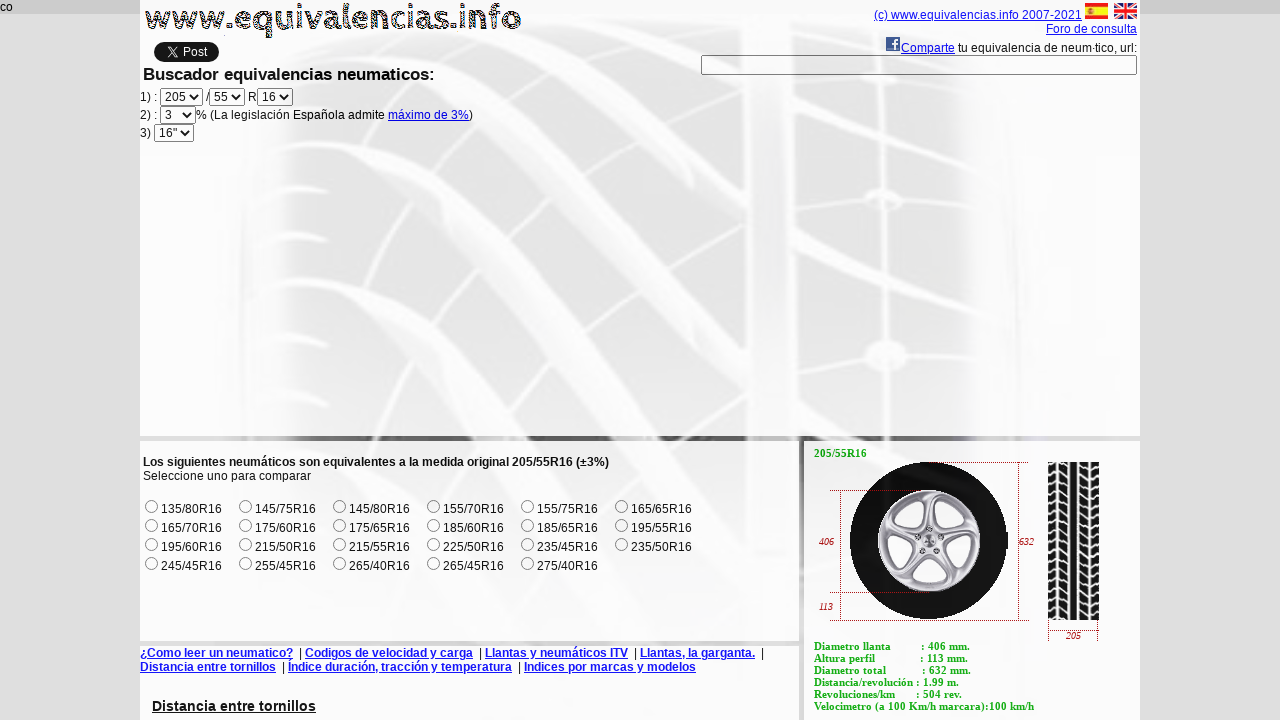

--- FILE ---
content_type: text/html; charset=ISO-8859-1
request_url: https://www.equivalencias.info/neumaticos/index.php?idmodulo=6
body_size: 10004
content:

                 
                                    
                   
<html lang="es" xml:lang="es" xmlns="http://www.w3.org/1999/xhtml">
<head><meta charset="windows-1252">
<script async src="//pagead2.googlesyndication.com/pagead/js/adsbygoogle.js"></script>
<script>
     (adsbygoogle = window.adsbygoogle || []).push({
          google_ad_client: "ca-pub-2342459163783447",
          enable_page_level_ads: true
     });
</script>

<!-- Global site tag (gtag.js) - Google Analytics -->
<script async src="https://www.googletagmanager.com/gtag/js?id=UA-3508261-1"></script>co
<script>
  window.dataLayer = window.dataLayer || [];
  function gtag(){dataLayer.push(arguments);}
  gtag('js', new Date());

  gtag('config', 'UA-3508261-1');
</script>
<meta http-equiv="X-UA-Compatible" content="IE=EmulateIE7, IE=EmulateIE10""/>
<meta http-equiv="pragma" content="no-cache"/>
<meta http-equiv="EXPIRES" content="0"/>

	    <script>
        var str = document.location.protocol + '//' + document.location.host + '/';
        document.write('<base href="'+str+'neumaticos/">');
    </script>
	<link rel="stylesheet" type="text/css" href="css/style.css" media="screen" />
	<script type="text/javascript" src="js/wz_jsgraphics.js"></script>
	<title>Tabla de equivalencias neumaticos y llantas. Calculador de equivalencias. [Distancia entre tornillos]</title>


<meta name="RESOURCE-TYPE" content="DOCUMENT"/>
<meta name="DISTRIBUTION" content="GLOBAL"/>
<meta name="AUTHOR" content="www.equivalencias.info"/>
<meta name="COPYRIGHT" content="www.equivalencias.info"/>
<meta name="KEYWORDS" content="equivalencias neumaticos, neumatico, llanta, itv, equivalencia, equivalencias, tuning, rueda, configura, gomas, medida, neumaticos, milimetros, pulgadas, garganta, tornillos, buje, distancia, diametro, tabla equivalencias neumaticos, equivalencia neumaticos, neumaticos equivalentes, tabla, Banden, nieuwe banden, gebruikte banden, herruberde banden, autobanden, vrachtwagenbanden, wegenbouwbanden, tractorbanden, vliegtuigbanden, Tyres, Tires,new tires, new tyres, cartyres, cartires, earthmover tyres, Pneus, neuf pneus, pneus tourisme, pneus camion, Reifen, llantas, gomas, cubiertas"/>
<meta name="DESCRIPTION" content="Equivalencias de neumaticos y llantas. Tabla de equivalencias entre medidas de neumaticos. Distancia entre tornillos y diametro de buje. Calculadora de neumaticos equivalentes.Todas las medidas equivalentes. "/>
<meta name="ROBOTS" content="INDEX, FOLLOW"/>
<meta name="REVISIT-AFTER" content="1 DAYS"/>
<meta name="RATING" content="GENERAL"/>
<meta name="verify-v1" content="pOCd2FyOCDemJ3om/0m1d9fY4fviN/7tWvHQljDm31A=" /> 
<script type="text/javascript">
function StringBuffer() { 
   this.buffer = []; 
 } 

 StringBuffer.prototype.append = function append(string) { 
   this.buffer.push(string); 
   return this; 
 }; 

 StringBuffer.prototype.toString = function toString() { 
   return this.buffer.join(""); 
 }; 


document.oncontextmenu = function(){return false} 

var img_llanta_url="img/llanta2.png";
var img_rodada_url="img/rodada.gif";
var state='hidden';
var ultimoDiv="";
function showhide(layer_ref,b) {
			var x;
	  	if ((ultimoDiv!="") && (b)){
	  		showhide(ultimoDiv,false);
	  	}
		 	ultimoDiv=layer_ref;
			if (state == 'visible') {state = 'hidden';x=-1000;}else {state = 'visible';x=0;}
			if (document.all) {//IE
				eval( "document.all." + layer_ref + ".style.visibility = state");
				eval( "document.all." + layer_ref + ".style.left = x");
	
			}
			if (document.layers) {//NS
				document.layers[layer_ref].visibility = state;
						document.layers[layer_ref].left = x;}		  
  		if(document.getElementById){document.getElementById(layer_ref).style.visibility=state;  
  				document.getElementById(layer_ref).style.left=x;
                }
		
}


	function getPerfil(an,pe,di){
		return (an*pe/100);
	}
	function getDiametro(an,pe,di){
		return ((di*25.4)+(getPerfil(an,pe,di))*2);	
	}
	function drawNeumatico(x,y,ancho,perfil,diametro,color_txt){	
		var _diametro=(diametro*25.4);
		var x,y,ancho,perfil,diametro;		
		var _x,_y,_perfil,tmp,percent;
		_perfil=(ancho*perfil/100);
		diametro_neumatico=(_diametro+_perfil*2);	

  jg_doc.setStroke(1);
	  jg_doc.setColor("#000000");//neumatico
	  _diametro_neumatico=diametro_neumatico/4;//escala
	  _x=x-(_diametro_neumatico/2);
	  _y=y-(_diametro_neumatico/2);
	  jg_doc.fillEllipse(_x, _y,_diametro_neumatico,_diametro_neumatico);

	  jg_doc.drawImage(img_rodada_url, _x+_diametro_neumatico+40, _y,ancho/4, _diametro_neumatico,_diametro_neumatico,'name="img_rodada"'); 

	  
	  //cotas
	  var xo=20;
    jg_doc.setStroke(Stroke.DOTTED);
    jg_doc.setFont("verdana","10px",Font.ITALIC); 
	  jg_doc.setColor("#aa0000");
	  //anchura
	  jg_doc.drawLine(_x+_diametro_neumatico+40,_y+(_diametro_neumatico)+xo-10,
	  								_x+_diametro_neumatico+38+(ancho/4),_y+(_diametro_neumatico)+xo-10);//ancho
	  jg_doc.drawLine(_x+_diametro_neumatico+40,_y+(_diametro_neumatico),_x+_diametro_neumatico+40,_y+(_diametro_neumatico)+xo);
	  jg_doc.drawLine(_x+_diametro_neumatico+38+(ancho/4),_y+(_diametro_neumatico),_x+_diametro_neumatico+38+(ancho/4),_y+(_diametro_neumatico)+xo);
	  var medio=(ancho/8);
	  jg_doc.drawStringRect(Math.round(ancho),_x+_diametro_neumatico+40+medio-8,_y+(_diametro_neumatico)+10,"right");  
	  
	  	//horizontales
	  	jg_doc.drawLine(_x+(_diametro_neumatico/2),y-(_diametro_neumatico/2),_x+(_diametro_neumatico/*/2*/)+xo,y-(_diametro_neumatico/2));//arriba
	  	//jg_doc.drawLine(_x-xo,y,(_x)+(_diametro_neumatico/2),y);//eje
	  	jg_doc.drawLine(_x-xo,y-(_diametro/8),(_x)+(_diametro_neumatico/2),y-(_diametro/8));//perfil arriba
	  	jg_doc.drawLine(_x-xo,y-(_diametro/8)+(_diametro/4),(_x)+(_diametro_neumatico/2),y-(_diametro/8)+(_diametro/4));//perfil abajo
	  	jg_doc.drawLine(_x-xo,_y+_diametro_neumatico,(_x)+(_diametro_neumatico)+xo,_y+_diametro_neumatico);//abajo
	  	 
	  	//cota total
	  	jg_doc.drawLine(_x+(_diametro_neumatico)+10,y-(_diametro_neumatico/2),_x+(_diametro_neumatico)+10,_y+_diametro_neumatico);
	  	  medio=((_y+_diametro_neumatico)-(y-(_diametro_neumatico/2)))/2;
	  	jg_doc.drawStringRect(Math.round(diametro_neumatico),_x+(_diametro_neumatico)+11,y-(_diametro_neumatico/2)+medio-5,"right");  	  	
	  	//cota llanta
	  	jg_doc.drawLine(_x-xo+10,y-(_diametro/8)+(_diametro/4),_x-xo+10,y-(_diametro/8));//perfil abajo
	  		 medio=((y-(_diametro/8)+(_diametro/4))-(y-(_diametro/8)))/2;	  	  	
	  	jg_doc.drawStringRect(Math.round(diametro*25.4),_x-xo-11,y-(_diametro/8)+medio-5,"right"); 
	  	//cota perfil
	  	jg_doc.drawLine(_x-xo+10,y-(_diametro/8)+(_diametro/4),_x-xo+10,_y+_diametro_neumatico);
	  		medio=((_y+_diametro_neumatico)-(y-(_diametro/8)+(_diametro/4)))/2;	  	
	  	jg_doc.drawStringRect(Math.round(_perfil),_x-xo-11,y-(_diametro/8)+(_diametro/4)+medio-5,"right"); 
	  ////////
	  
	  
	  jg_doc.setColor("#ffffff");
	  _diametro=_diametro/4;//escala
	  _x=x-(_diametro/2);
	  _y=y-(_diametro/2);
	  	  
	  jg_doc.fillEllipse(_x, _y, _diametro,_diametro);
	  
	  jg_doc.drawImage(img_llanta_url, _x, _y, _diametro,_diametro,'name="img_llanta"'); 
		
	  
	  jg_doc.setColor(color_txt);
	  jg_doc.setFont("Verdana","11px",Font.BOLD); 
	  _x=x-(_diametro_neumatico/2);_x=10;
	  _y=y+(_diametro_neumatico/2)+20;
	  var tmp=0,signo="";	 	  
    jg_doc.drawStringRect(+ancho+"/"+perfil+"R"+diametro,_x,y-(_diametro_neumatico/2)-15,"right");
	  tmp=frm.diametro.value/diametro;
	  if (tmp>1) {tmp=(tmp-1);signo="-";} else {tmp=(1-tmp);signo="+";}
	  	tmp=Math.round(tmp*10000)/100;
		if (tmp!=0) {percent=" ("+signo+tmp+" %)";} else percent=""
    jg_doc.drawStringRect("Diametro llanta&nbsp;&nbsp;&nbsp;&nbsp;&nbsp;&nbsp;&nbsp;&nbsp;&nbsp;&nbsp;: "+Math.round(diametro*25.4)+" mm."+percent,_x,_y,"right");
	 tmp=((frm.ancho.value*frm.perfil.value)/100)/_perfil;
	  if (tmp>1) {tmp=(tmp-1);signo="-";} else {tmp=(1-tmp);signo="+";}
	  	tmp=Math.round(tmp*10000)/100;
		if (tmp!=0) {percent=" ("+signo+tmp+" %)";} else percent=""
    jg_doc.drawStringRect("Altura perfil&nbsp;&nbsp;&nbsp;&nbsp;&nbsp;&nbsp;&nbsp;&nbsp;&nbsp;&nbsp;&nbsp;&nbsp;&nbsp;&nbsp;&nbsp;: "+Math.round(_perfil)+" mm. "+percent,_x,_y+12,"right"); 
    tmp=getDiametro(frm.ancho.value,frm.perfil.value,frm.diametro.value)/diametro_neumatico;
	  if (tmp>1) {tmp=(tmp-1);signo="-";} else {tmp=(1-tmp);signo="+";}	 
	  	tmp=Math.round(tmp*10000)/100;
		if (tmp!=0) {percent=" ("+signo+tmp+" %)";} else percent=""
    jg_doc.drawStringRect("Diametro total&nbsp;&nbsp;&nbsp;&nbsp;&nbsp;&nbsp;&nbsp;&nbsp;&nbsp;&nbsp;&nbsp;&nbsp;: "+Math.round(diametro_neumatico)+" mm."+percent,_x,_y+24,"right");
    jg_doc.drawStringRect("Distancia/revoluci&oacute;n&nbsp;: "+Math.round(diametro_neumatico*3.141592/10)/100+" m.",_x,_y+36,"right");
    jg_doc.drawStringRect("Revoluciones/km&nbsp;&nbsp;&nbsp;&nbsp;&nbsp;&nbsp;&nbsp;: "+Math.round(1000/(diametro_neumatico*3.141592/1000))+" rev.",_x,_y+48,"right"); 
    if (signo=="+"){
    	tmp=tmp*-1;    	
    }    	
    	jg_doc.drawStringRect("Velocimetro (a 100 Km/h marcara):"+Math.round(100+tmp)+" km/h",_x,_y+60,"right"); 
    
    
	  jg_doc.paint();
	}
	
	function drawLlanta(x,y,diametro){
		var diametro=(diametro*25.4);
		var x,y;
	  jg_doc.setColor("#cccccc");
	  diametro=diametro/4;
	  jg_doc.fillEllipse(x, y, diametro, diametro);
	  jg_doc.paint();
	}

	var t_equivalencia=new Array();
	var llantasEquiv=new Array();
	function equivalencia(an,pe,ra){
		var di=getDiametro(an,pe,ra);
	  var ancho,perfil,diametro,mm;
		var max,min;	
		tmp=new StringBuffer();			
		var cnt=0;
		t_equivalencia=new Array();
		old_check=-1;				
		var err=(frm.error.value/100)+1;		
		tmp.append("<br/><b>&nbsp;Los siguientes neum&aacute;ticos son equivalentes a la medida original "+an+"/"+pe+"R"+ra+" (&plusmn;"+frm.error.value+"%)</b><br/>");	
		tmp.append("&nbsp;Seleccione uno para comparar");
		tmp.append("<br/><br/>");
		max=di*err;
		min=di/err;
		    for (ancho=135;ancho<285;ancho+=10){		
		    	for (perfil=30;perfil<85;perfil+=5){
		    			for (diametro=13;diametro<25;diametro++){
		    				mm=((ancho*perfil/100)*2)+(diametro*25.4);
		    				if ((mm<=max) && (mm>=min)) {
		    					if (!((an==ancho) && (pe==perfil) && (ra==diametro))){
		    							t_equivalencia[cnt]=diametro+"."+ancho+"/"+perfil+"R"+diametro;		    									    						  
		    						  cnt++;
		    						}
		    				}
		    			}
		    	}
		    }
		    t_equivalencia.sort();
		    var r;
		    var r_actual="";		    
		    llantasEquiv=new Array();
		    
		    tmp.append("<div id='div_r"+r+"' style='position:absolute; visibility: visible;'>");		    
				var cntRetornoCarro=0;
		    for (var cnt=0;cnt<t_equivalencia.length;cnt++){
		    	r=t_equivalencia[cnt].substring(0,2);
					if (r!=r_actual) {								
								llantasEquiv[llantasEquiv.length]=r;
								tmp.append("</div><div id='div_r"+r+"' style='position:absolute;visibility:hidden;'>");
								r_actual=r;
								cntRetornoCarro=0;						
					}
					t_equivalencia[cnt]=t_equivalencia[cnt].substring(3);
		    	tmp.append("<input type='radio' name='equi");
		    	tmp.append(cnt);
		    	tmp.append("' id='equi");
		    	tmp.append(cnt);
		    	tmp.append("' onClick='click_equi()'>");
		    	tmp.append(t_equivalencia[cnt]);
		    	tmp.append("&nbsp;&nbsp;&nbsp;&nbsp;");
		    	cntRetornoCarro++;
					if (cntRetornoCarro%6==0) tmp.append("<br/>");
		    }
		    tmp.append("</div>");		    
		    return tmp.toString();
	}
	function drawActual(){
		drawNeumatico(125,100,frm.ancho.value,frm.perfil.value,frm.diametro.value,"#00aa00");		
	}
	function cambio(){
		jg_doc.clear();		
		drawActual();	
		document.getElementById("div_equivalencias").innerHTML=equivalencia(frm.ancho.value,frm.perfil.value,frm.diametro.value);
		showhide('div_r'+frm.diametro.value,true);		
		document.frm.url.value="https://www.equivalencias.info/?A="+frm.ancho.value+"/"+frm.perfil.value+"R"+frm.diametro.value;
		removeLlantas();		
		addLlantas(llantasEquiv);
	}
	var old_check=-1;
	function click_equi(){		
		var on=false;
		var y=110;
	  jg_doc.clear();	
	  drawActual();	  
	
		  if (old_check!=-1){
		  		var obj=document.getElementById("equi"+old_check);
					obj.checked=false;
			old_check=-1;
		  }
		  var neumaticoDibujado="";
		for (var cnt=0;cnt<t_equivalencia.length;cnt++){
			var obj=document.getElementById("equi"+cnt);
			var on=obj.checked;
			if (on) {
				old_check=cnt;
				y+=270;
				drawNeumatico(125,y,t_equivalencia[cnt].substring(0,3),t_equivalencia[cnt].substring(4,6),t_equivalencia[cnt].substring(7),"#0000aa");
				neumaticoDibujado="?A="+frm.ancho.value+"/"+frm.perfil.value+"R"+frm.diametro.value+"&B="+t_equivalencia[cnt];
				document.frm.url.value="https://equivalencias.info/"+neumaticoDibujado;
			}
		}
	try{

            gtag('event', 'calculate_equivalencia', {
                'event_category': 'Neumatico',
                'event_label': neumaticoDibujado
            });


		}catch (e){
		
		}
	
	}

	function comparteFacebook(){
		var url=(document.frm.url.value=="")?"www.equivalencias.info":document.frm.url.value;
		var facebookUrl="http://www.facebook.com/sharer.php?u="+url+"&t=";
		window.location.href=facebookUrl;
	}
	function cambiaLlanta(){
		var elSel = document.getElementById('select_llantas');		
		showhide('div_r'+elSel.options[elSel.selectedIndex].value,true);
		try{
            gtag('event', 'cambiaLlanta', {
                'event_category': 'Neumatico',
                'event_label': frm.diametro.value +"->" +elSel.options[elSel.selectedIndex].value
            });
		}catch (e){
		
		}
	}
	function addLlantas(llantas){
			var i=0;
			for (i=0;i<llantas.length;i++){			
				var elOptNew = document.createElement('option');
					elOptNew.text = llantas[i]+"\"";
					elOptNew.value =llantas[i];
				  var elSel = document.getElementById('select_llantas');

				  try {
					elSel.add(elOptNew, null); // standards compliant; doesn't work in IE
				  }
				  catch(ex) {
					elSel.add(elOptNew); // IE only
				  }
				  if (frm.diametro.value==llantas[i]) elSel.selectedIndex=i;
			}						
	}
	function removeLlantas(){
		var elSel = document.getElementById('select_llantas');		
		while (elSel.length > 0){
			elSel.remove(elSel.length - 1);
		}
	}


</script> 

</head>
<body bgcolor="#cccccc">
<div id="fb-root"></div>
<script>(function(d, s, id) {
  var js, fjs = d.getElementsByTagName(s)[0];
  if (d.getElementById(id)) return;
  js = d.createElement(s); js.id = id;
  js.src = "//connect.facebook.net/en_US/all.js#xfbml=1";
  fjs.parentNode.insertBefore(js, fjs);
}(document, 'script', 'facebook-jssdk'));</script>
	<div><img id="background" src="img/neumatico.jpg" alt="equivalencias neumaticos fondo" title="" /></div>
<div id="scroller" style="height:100%;">
<div id="contenido" style="width:1000px;margin-left: auto ; margin-right: auto ;">
	<div id="arriba" style="background-color: #ffffff;filter:alpha(opacity=90); -moz-opacity: 0.9; opacity: 0.9; ">
	<form name="frm" id="frm" >
	<table width="100%"  border="0">
	  <tr>
		<td align="left" valign="top" width="800px">
		<a href="https://www.equivalencias.info/"><img src="./img/logo.gif" alt="Logo Equivalencias de neumaticos."/></a>
		<br/>
	<table><tr><td></td><td>
	<div class="fb-like" data-href="http://www.equivalencias.info" data-send="true" data-layout="button_count" data-width="450" data-show-faces="true"></div>
	</td>
	<td>
	<a href="https://twitter.com/share" class="twitter-share-button" data-lang="es">Twittear</a>
                                <script>!function(d,s,id){var js,fjs=d.getElementsByTagName(s)[0];if(!d.getElementById(id)){js=d.createElement(s);js.id=id;js.src="//platform.twitter.com/widgets.js";fjs.parentNode.insertBefore(js,fjs);}}(document,"script","twitter-wjs");</script>
	</td>
	</tr></table>
		<h1>Buscador equivalencias neumaticos:</h1>
		</td>
		<td align="right" valign="top" rowspan="2">    	    	
			<a href="https://www.equivalencias.info">(c) www.equivalencias.info 2007-2021</a>
			<a href="./index.php"><img src="./img/sp.jpg" alt="EspaÒol"></a>&nbsp;
			<a href="./uk/index.php"><img src="./img/uk.jpg" alt="English"></a>
			<br/>
			
			<a href="http://equivalencias.info/phpBB3/">Foro de consulta<br/></a>
				<a href="javascript:comparteFacebook()"><img id="facebook" src="img/facebook.gif" alt="Compartir tu equivalencias en FaceBook" title="Compartir tu equivalencia en FaceBook" />Comparte</a>    		
		   tu equivalencia de neum·tico, url:
		  <input type="text" name="url" size="60" onFocus="this.select()"> 		  
		</td>      	
	  </tr>
	</table>
				 1) <? echo $PASO_1; ?>:
				<select name="ancho" onChange="cambio();">
									 <option value='135' >135</option>	
									 <option value='145' >145</option>	
									 <option value='155' >155</option>	
									 <option value='165' >165</option>	
									 <option value='175' >175</option>	
									 <option value='185' >185</option>	
									 <option value='195' >195</option>	
									 <option value='205' selected>205</option>	
									 <option value='215' >215</option>	
									 <option value='225' >225</option>	
									 <option value='235' >235</option>	
									 <option value='245' >245</option>	
									 <option value='255' >255</option>	
									 <option value='265' >265</option>	
									 <option value='275' >275</option>	
									 <option value='285' >285</option>	
								</select>
			  /<select name="perfil" onChange="cambio();">
									<option value='30' >30</option>	
									<option value='35' >35</option>	
									<option value='40' >40</option>	
									<option value='45' >45</option>	
									<option value='50' >50</option>	
									<option value='55' selected>55</option>	
									<option value='60' >60</option>	
									<option value='65' >65</option>	
									<option value='70' >70</option>	
									<option value='75' >75</option>	
									<option value='80' >80</option>	
									<option value='85' >85</option>	
									<option value='90' >90</option>	
							  </select>
			  R<select name="diametro" onChange="cambio();">
			  					<option value='12' >12</option>	
									<option value='13' >13</option>	
									<option value='14' >14</option>	
									<option value='15' >15</option>	
									<option value='16' selected>16</option>	
									<option value='17' >17</option>	
									<option value='18' >18</option>	
									<option value='19' >19</option>	
									<option value='20' >20</option>	
									<option value='21' >21</option>	
									<option value='22' >22</option>	
									<option value='23' >23</option>	
									<option value='24' >24</option>	
							  </select><br/>          
			 2) <? echo $PASO_2; ?>: <select name="error" onChange="cambio();">
			  					<option value='1'  >1</option>	
									<option value='2'  >2</option>	
									<option value='3' selected >3</option>	
									<option value='4'  >4</option>	
									<option value='5'  >5</option>	
									<option value='6'  >6</option>	
									<option value='7'  >7</option>	
									<option value='8'  >8</option>	
									<option value='9'  >9</option>	
									<option value='10'  >10</option>	
									<option value='11'  >11</option>	
									<option value='12'  >12</option>	
									<option value='13'  >13</option>	
									<option value='14'  >14</option>	
							 </select>%&nbsp;(La legislaci&oacute;n Espa&ntilde;ola admite <a href="?idmodulo=4">m&aacute;ximo de 3%</a>)<br/>
			 3) <? echo $PASO_3; ?>
			 <select name="select_llantas" id="select_llantas" onChange="cambiaLlanta();"></select>
			 <? echo $PASO_3_1; ?>
			 <br/><br/>
	</form>
	</div>
	 <div align="center" style="width:100%;background-color: #ffffff;filter:alpha(opacity=90); -moz-opacity: 0.9; opacity: 0.9;">
			<div id="div_google_ad" name="div_google_ad" style="margin:0 auto;width:728px;">
							<script async src="https://pagead2.googlesyndication.com/pagead/js/adsbygoogle.js?client=ca-pub-2342459163783447"
     crossorigin="anonymous"></script>
<!-- [EQ]principal -->
<ins class="adsbygoogle"
     style="display:block"
     data-ad-client="ca-pub-2342459163783447"
     data-ad-slot="9311252548"
     data-ad-format="auto"></ins>
<script>
     (adsbygoogle = window.adsbygoogle || []).push({});
</script>

		</div>	
	</div>
 <div id="div_espacioHorizontal2" style="position:relative;float:left; width:659px; height:5px; background-color: #ffffff; overflow: auto;filter:alpha(opacity=0); -moz-opacity: 0.0; opacity: 0.0; "></div>
	


		<div id="div_espacioHorizontal3" style="position:relative;float:right; width:336px; height:5px; background-color: #ffffff; overflow: auto;filter:alpha(opacity=0); -moz-opacity: 0.0; opacity: 0.0; "></div>
		<div id="div_equivalencias" style="position:relative;float:left; width:659px; height:200px; background-color: #ffffff; overflow: auto;filter:alpha(opacity=90); -moz-opacity: 0.9; opacity: 0.9; "></div>	
		<div id="myCanvas" style="position:relative; float:right; width:336px; height:555px; background-color: #FFFFFF;   overflow: auto;filter:alpha(opacity=90); -moz-opacity: 0.9; opacity: 0.9; "></div>
							
		<div id="div_espacioHorizontal2" style="position:relative;float:left; width:659px; height:5px; background-color: #ffffff; overflow: auto;filter:alpha(opacity=0); -moz-opacity: 0.0; opacity: 0.0; "></div>
 
		<div id="div_resto" style="float:left; width:659px; background-color: #ffffff; ;height: auto; overflow: auto;filter:alpha(opacity=90); -moz-opacity: 0.9; opacity: 0.9; ">	
	 
				<div id="div_menu_resto">
				        	
					<a href="index.php?idmodulo=1"><b>¿Como leer un neumatico?</b></a>
				&nbsp;|        	
					<a href="index.php?idmodulo=2"><b>Codigos de velocidad y carga</b></a>
				&nbsp;|        	
					<a href="index.php?idmodulo=4"><b>Llantas y neumáticos  ITV</b></a>
				&nbsp;|        	
					<a href="index.php?idmodulo=5"><b>Llantas, la garganta.</b></a>
				&nbsp;|        	
					<a href="index.php?idmodulo=6"><b>Distancia entre tornillos</b></a>
				&nbsp;|        	
					<a href="index.php?idmodulo=7"><b>Índice duración, tracción y temperatura</b></a>
				&nbsp;|        	
					<a href="index.php?idmodulo=11"><b>Indices por marcas y modelos</b></a>
								</div>
			<br/>
			<div id="contenido_resto" style="padding-right: 12px; padding-left:12px;">
				<h2><u>Distancia entre tornillos</u></h2><br/>
				
				<div style="display:block;float:left;margin: 5px;">
							<script type="text/javascript"><!--
				google_ad_client = "ca-pub-2342459163783447";
				/* [EQ]Izq abajo integradoNuevo */
				google_ad_slot = "1186119835";
				google_ad_width = 336;
				google_ad_height = 280;
				//-->
				</script>
				<script type="text/javascript"
				src="//pagead2.googlesyndication.com/pagead/show_ads.js">
				</script>
				</div>
				 <div>Listado de la distancia entre tornillos y diametros de los bujes ordenado por marcas.<br /><br /></div><div>¿Como leer la tabla? ejemplo:</div><div></div><div>145, 146, 155 (&gt;94) <b>4 x 98 (58)</b></div><div>Modelos 145, 146 y 155 con fecha fabricacion posterior a 1994, con 4 tornillos por llanta cuya distancia entre tornillos es de 98 milimetro y el diámetro del buje es de 58 milimetros.<br /><br /><strong><u>ALFA ROMEO</u></strong><br /><br />33, 75 <b>4 x 98 (58)</b><br />75 (2.5, 3.0 V6, 1.8 turbo, Twin Spark) <b>5 x 98 (58)</b><br />145, 146, 155 (&gt;94) <b>4 x 98 (58)</b><br />147 <b>5 x 98 (58)</b><br />155 (5.95&gt;) <b>4 x 98 (58)</b><br />156 <b>5 x 98 (58)</b><br />164 <b>4 x 98 (58)</b><br />164 (2.0 turbo, TD, 3.0) <b>5 x 98 (58)</b><br />166 <b>5 x 108 (58)</b><br />GTV, Spider <b>5 x 98 (58)</b><br />GT <b>5 x 98 (58)</b><br />Brera <b>5 x 110 (58)</b><br />159 <b>5 x 110 (58)</b><br /><br /><b><u>AUDI</u></b><br /><br />80, 90,100,200 coupè <b>4 x 108 (57.1)</b><br />100 (90&gt;) <b>5 x 112 (57.1)</b><br />A2 <b>5 x 100 (57.1)</b><br />A3 <b>5 x 100 (57.1)</b><br />A3 II <b>5X112 (57.1)</b><br />A4, A6, A8, V8, S2, S4, S6, S8 5 x 100 ; DEL 2002-03 EN ADELANTE <b>5X112 (57.1)</b><br />TT, TT Roadster <b>5 x 100 (57.1)</b><br /><br /><br /><b><u>BMW</u></b><br /><br />3 series (E30) <b>4 x 100 * (57.1)</b><br />3 series (E30) M models <b>5 x 120 (72.56)</b><br />3 series (E36, E46), Z3<b> 5 x 120 (72.56)</b><br />5&nbsp;y 7 series (E31, E32, E34, E38, E39) <b>5 x 120 * (74.1)</b><br />6 series <b>5x120 (74.1)</b><br />8 series <b>5x120 (74.1)</b><br /><br /><br /><b><u>CHRYSLER</u></b><br /><br />PT Cruiser <b>5x100 (57.1)</b><br />Stratus Cabrio, le baron <b>5x100 (57.1)</b><br />Neon 95 y 96 <b>4 x 100</b><br />Neon <b>5 x 100</b><br />Voyager <b>5 x 114.3</b><br />Jeep Cherokee, Grand Cherokee <b>5 x 114.3</b><br /><br /><b><u>CITROEN</u></b><br /><br />AX, Saxo, Visa <b>3 x 98 L (55.1)</b><br />AX,Saxo,visa,Bx Xantia, Xsara,picasso, ZX, Berlingo,C1, C2, C4 C3, C5 <b>4x108 L (65.1)</b><br />XM <b>5 x 108 (58.1)</b><br />Evasion, C8, Jumpy <b>5 x 98 (58.1)</b><br />Jumper <b>5x118 (58.1)</b><br /><br /><br /><b><u>DAEWOO</u></b><br /><br />Espero, Nubira, Lanus, Nexia, Kalos <b>4 x 100 (56.6)</b><br />Matiz, Tacuma <b>4 x 114.3 (69.1)</b><br />Leganza <b>5 x 114.3 (56.6)</b><br /><br /><br /><b><u>DAIHATSU</u></b><br /><br />Applause, Charade, Gran Move <b>4 x 100 (56.1)</b><br />Sirion <b>4 x 100 (54.1)</b><br />Terios <b>5 x 114.3 (66.6)</b><br />Feroza, Rocky, Wildcat <b>5 x 139.7</b><br />Rocky Turbo &gt;90 <b>5 x 139.7</b><br /><br /><b><br /><u>FIAT</u></b><br /><br />Barchetta, Brava, Bravo, Cinquecento,Seicento, Marea, Panda, Punto, Tempra, Tipo, Uno, Doblo, Multipla, Weekend, Stilo, Coupe <b>4 x 98 (58.1)</b><br />Ulysse,scudo <b>5 x 98 (58.1)</b><br /><br /><u><br /><b>FORD</b></u><br /><br />Fiesta, Ka, Puma, Escort, Orion, Focus, Sierra, Mondeo&lt;2000, Granada, Cougar, Fusion, Scorpio <b>4 x 108 (63.4)</b><br />Mondeo &gt;2000, Windstar,focusII,s-max,c-max <b>5x108 (63.4)</b><br />Probe <b>5 x 114.3</b><br />Galaxy <b>5 x 112</b><br /><br /><br /><b><u>HONDA</u></b><br /><br />Jazz, Logo, Civic, CRX, Concerto, Prelude &gt;91, Accord >91 <b>4 x 100 (56.1)</b><br />Accord &lt;2002, Prelude 92&gt;, Legend >90, Civic V-Tec 97> <b>4 x 114.3 (64.1)</b><br />Shuttle, Odysee, Accord&gt;2002 <b>5 x 114.3 (64.1)</b><br />CRV, Stream, Integra Type R, Legend 94&gt;, Prelude 98> <b>5 x 114.3 (64.1)<br /></b><br /><br /><b><u>HYUNDAI</u></b><br /><br />Atos, Coupe, Excel, Elantra, Lantra, Pony, Sonata <b>4 x 114.3</b><br />Atos &gt;2001 , Accent >2000 , Getz <b>4x100 </b><br />Coupe &gt;2001, H100/H200, Santa Fe, Trajet , XG <b>5x114.3</b><br /><b><br /><u><br />JAGUAR</u></b><br /><br />XJS, XJ6, XJ12, XK8 <b>5 x 120.65 (74.1)</b><br />S-Type, X-Type <b>5x108 (63.6)</b><br /><br /><br /><b><u>LADA</u></b><br /><br />Riva, Samara, <b>4 x 98</b><br />Niva <b>5x139.7</b><br /><br /><b><u><br />LANCIA</u></b><br /><br />Dedra, Delta, Thema, Y10, Y, Lybra <b>4 x 98</b><br />Delta HF Integrale 92&gt;, Phedra, Zetta <b>5 x 98</b><br />Kappa <b>5 x 108</b><br />thesis <b>5 x 98</b><br /><br /><br /><b><u>LEXUS</u></b><br /><br />GS/SC300, LS/SC400, LS430 <b>5 x 114,3 (60.1)</b><br /><br /><b><br /><u>MAZDA</u></b><br /><br />121 &gt;95, 323, Demio, MX3, MX5 <b>4 x 100</b><br />121 96&gt; <b>4 x 108</b><br />626 &gt;91, RX7 <b>5 X 114,3</b><br />323 2l V6 94&gt;, 626 92>, 929, Xedos 6, Xedos 9 , Premacy, Tribute <b>5 X 114,3 (67.1)</b><br />m3,m6,rx8 <b>5 x 114,3 (67.1)</b><br /><br /><br /><br /><b><u>MERCEDES</u></b><br /><br />Todos los modelos cualquier epoca/año <b>5x112 (66.6)<br /></b><br /><b><br /><u>Mini</u></b><br /><br />&gt;2001 <b>4x100 (56.1)</b><br /><br /><br /><b><u>MITSUBISHI</u></b><br /><br />Carisma, Colt 92&gt;, Lancer 92> <b>4 x 100 (67.1)</b><br />Carisma 1.8 16v, Colt &gt;91, Lancer >91, Galant, Space Wagon, Space Runner <b>4 x 114.3 (67.1)</b><br />L200, L300, Sigma <b>5 x 114.3 (67.1)</b><br />Pajero, Montero <b>6 x 139.7</b><br />Evo IV,evo V, evo IV, evo VII, evo VIII, evo IX <b>5 x 114.3 (67.1)</b><br />eclipse 2.0,eclipse 2.0 16v,eclipse gts, eclipse 4x4 <b>5 x 114.3 (67.1)</b><br /><br /><b><br /><u>NISSAN</u></b><br /><br />100NX, Almera, Micra,Note Sunny <b>4 x 100 (56.5)</b><br />200SX &gt;94, Bluebird, Prairie, Primera <b>4 x 114.3 (66.1)</b><br />200SX 94&gt;, 300ZX, Maxima, Serena, Primera > 2001 <b>5 x 114.3 (66.1)</b><br />Terrano, Patrol, Navara <b>6 x 139.7</b><br />350Z <b>5 x 114.3 (62)</b><br /><br /><b><br /><u>OPEL</u></b><br /><br />Kadett, Calibra,Tigra Corsa, CorsaG, CorsaF, AstralG, AstraF Vectra,combo &lt;1996, Vectra F<2002, <b>4x100 (56.5)</b><br />Calibra V6, calibra turbo, Vectra4x4, vectra v6, vectraF v6 <b>5x110 (56.1)</b><br />Zafira, Meriva, Manta <b>4x100 (56.5)</b><br />Vectra III&gt;2002, AstraIII>2005,Astra bertone Omega>96 <b>5x100</b><br /><br /><b><u>PEUGEOT</u><br /></b><br />106 <b>3 x 98 (55)</b><br />106 <b>4 x 108 (65)</b><br />205, 206, 306, 307, 309, 405, 406<b> 4 x 108 (65)</b><br />605 <b>5 x 108 (58)</b><br />806, 807 <b>5 x 98 (58)</b><br /><br /><br /><b><u>PONTIAC</u><br /></b><br />Fiero / Grand Am / Sunbird<b> 5 x 100</b><br />Tran Sport <b>5 x 115</b><br /><br /><b><u><br />PORSCHE</u></b><br /><br />924 <b>4 x 108 (71.6)</b><br />924 Turbo (ET 23) <b>5 x 130 (71.6)</b><br />911 SC - Carrera (ET 15/23) <b>5 x 130 (71.6)</b><br />928/944/968/93 (ET 47/52) <b>5 x 130 (71.6)</b></div><div>Cayenee <strong>5 x 130 (71.6)</strong><br /><br /><br /><b><u>RENAULT</u><br /></b><br />Twingo, Clio, Megane <b>4x100 (60)</b><br />Scenic, Kangoo <b>4x100 (60)</b><br />R5, R19, R21 <b>4x100 (60)</b><br />laguna, Safrane, Espace (4holes) <b>4x100 (60)</b><br />Safrane, Espace (5holes), Avantime, Vel Satis <b>5x108 (60)</b><br />Laguna V6, R25 Turbo, R21 Turbo/Turbo Quadra<b>5x108 (60)</b><br />Laguna II escenic4x4 <b>5x108 (60)</b><br /><br /><b><u>ROVER</u></b><br /><br />MGF <b>5x95</b><br />Mini Cooper,metro,111,114 <b>4x101.6</b><br />200, 400, ZR, ZS,concerto, vitesse <b>4x100 (56)</b><br />600, 800, <b>4x114.3 </b><br />Rover 75, ZT <b>5x100 (56)</b><br /><br /><br /><b><u>SAAB</u></b><br /><br />900 +'88 , 9000 <b>4x108</b><br />900S + '93 , 9.3, 9.5 <b>5x110</b><br /><br /><br /><b><u>SEAT</u></b><br /><br />Panda,trans,Marbella, Malaga, Ibiza -93 <b>4x98</b><br />Arosa, IbizaII, Cupra, CordobaII, Toledo, Inca <b>4x100 (57)</b><br />Toledo II Leon II altea <b>5X112 (57)</b><br />Toledo &gt;98, IbizaIII &nbsp;cordobaIII>02, Leon<b> 5x100 (57)</b><br />Alhambra <b>5x112 (57)</b><br /><br /><br /><b><u>SKODA</u></b><br /><br />Favorit -93 <b>4x98</b><br />Favorit , Felicia <b>4x100 (57)</b><br />Octavia, Fabia <b>5x100 (57)</b><br />Octavia II<b> 5X112 (57)</b><br />Superb <b>5x112 (57)</b><br /><br /><b><u><br />SSJANGYONG<br /></u></b><br />F-J, Family 4x4 <b>6x139.7</b><br />Korando K4, Musso <b>6x139.7<br /></b><br /><br /><b><u>SUBARU</u></b><br /><br />Justy, Vivio <b>4x100 (56.5)</b><br />Mini Jumbo <b>4x100 (56.5)</b><br />Justy +95 <b>4x114.3 (62)</b><br />Impreza, Legacy, Forester <b>5x100 (62)</b><br />Impreza &gt;2005 sti <b>5x114,3 (62)</b><br /><br /><b><u>SUZUKI</u></b><br /><br />Swift, Alto <b>4x114.3</b><br />Baleno, Wagon R, Alto&gt;2002, Ignis , Liana <b>4x100 (56.5)</b><br />Vitara, Samurai <b>5x139.7</b><br />Jimny <b>5x139.7<br /></b><br /><b><br /><u>TOYOTA</u></b><br /><br />Yaris, Starlet, Tercel, Corolla, Paseo, CarinaII, Celicia <b>4x100 (56.5)</b><br />Camry, CarinaII 2.0 <b>5x100</b><br />Avensis, Celicia (5holes) <b>5x100</b><br />MR2, Camry +'97 , Avensis Verso, Funcruiser,supraI,supraII Rav4 <b>5x114.3</b><br />Pic Nic, Previa <b>5x114.3</b><br />Landcruiser, Hilux <b>6x139.7</b><br /><br /><br /><b><u>VOLKSWAGEN</u><br /></b><br />Lupo, Polo, Golf I - II - III, jetta I <b>4x100 (57.1)</b><br />Corrado, Vento, Caddy , Scirocco <b>4x100 (57.1)</b><br />Passat - nov '96 <b>4x100 (57.1)</b><br />Todos los VR6 + GTI <b>5x100 (57.1)</b><br />Passat TDI - nov'96 <b>5x100 (57.1)</b><br />Golf IV, Bora, Polo 2002 <b>5x100 (57.1)</b><br />Beetle <b>5x100 (57.1)</b><br />Passat +dec 96 <b>5x100 (57.1)</b><br />Passat +04 <b>5X112 (57.1)</b><br />Sharan, Transporter, Phaeton V6 <b>5x112 (57.1)</b><br />Touareg <b>5x130 (71.6)</b><br />Golf V,jetta II, touran, EOS <b>5X112 (57.1)</b><br /><u><br /><br /><b>VOLVO</b></u><br /><br />440,460,480 <b>4x100 (52.1)</b><br />S40,V40 <b>4x114.3 (67.1)</b><br />850 -'94 <b>4x108 (65.1)</b><br />200, 700, 900 (et25)<b> 5x108&nbsp;(65.1)</b><br />850,960 +sept'95 <b>5x108 (65.1)</b><br />S70, V70, C70 <b>5x108 (65.1)</b><br />S90,V90,S80 <b>5x108 (65.1)</b></div><div><b><br /></b></div><div>La relacion de datos se suministra de buena fé, sin ningun tipo de garantia, &nbsp;en el caso de encontrar algun error comuniquenoslo.<br /><br />(Fuente:<strong> </strong><strong><a href="http://www.forocoches.com/" target="_blank">http://www.forocoches.com/</a></strong> y otros)</div><!-- / message -->			</div>
		   <br/>   
			
			<!--<a href="https://www.equivalencias.info/neumaticos/neumaticos-equivalentes-215-45-17">Neumaticos equivalentes 215/45R17</a>-->
			<a href="https://www.equivalencias.info/neumaticos/neumatico-215-45-R17">Neumaticos 215/45R17</a></br>
			<a href="http://www.transferenciavehiculos.info">Precio de las tasas de trafico y pago hacienda modelo 620 en tranferencia coche</a>
		</div>	

<div id="google_add" style="position:relative; float:right; width:336px; height:300px; background-color: #FFFFFF; overflow: auto;filter:alpha(opacity=90); -moz-opacity: 0.9; opacity: 0.9;">				
<script type="text/javascript"><!--
google_ad_client = "ca-pub-2342459163783447";
/* [EQ]derecha abajoPQNuevo */
google_ad_slot = "4440637431";
google_ad_width = 336;
google_ad_height = 280;
//-->
</script>
<script type="text/javascript"
src="//pagead2.googlesyndication.com/pagead/show_ads.js">
</script>
		</div>
		  
	
</div><!-- contenido -->
</div><!--scroller -->

<div id="div_resto2"  style="filter:alpha(opacity=00); -moz-opacity: 0.0; opacity: 0.0;">
	<h1>Equivalencias neumaticos</h1>
	Calculadora de equivalencias de neumaticos para saber si dos medidas de rueda son equivalentes.	Basandose en ancho, perfil, diametro.
	neumatico,llanta,itv,equivalencia,equivalencias,tuning,rueda,configura,gomas,medida,neumaticos,milimetros,pulgadas,garganta,tornillos,buje,distancia,diametro,tabla equivalencias neumaticos,equivalencia neumaticos,equivalencias neumaticos,tabla,Banden, nieuwe banden, gebruikte banden, herruberde banden, autobanden, vrachtwagenbanden, wegenbouwbanden, tractorbanden, vliegtuigbanden, Tyres, Tires,  new tires, new tyres, cartyres, cartires, earthmover tyres,Pneus, neuf pneus, usag?neus, pneus rechap?pneus, pneus tourisme, pneus camion, pneus g?e civil, Reifen, Neumaticos, llantas, gomas, cubiertas
	equivalencias neumaticos, equivalencia neumaticos, equivalencias de neumaticos, equivalencia de neumaticos, equivalencias ruedas, equivalencia ruedas, tabla equivalencias neumaticos, neumaticos equivalentes, equivalencia neumatico.
</div>

	<script type="text/javascript">	
		document.getElementById("div_equivalencias").innerHTML=equivalencia(205,55,16);				
		addLlantas(llantasEquiv);
		var jg_doc = new jsGraphics("myCanvas");
		drawActual();
			
		showhide('div_r'+frm.diametro.value,true);
	</script>


</body>

</html>

--- FILE ---
content_type: text/html; charset=utf-8
request_url: https://www.google.com/recaptcha/api2/aframe
body_size: 266
content:
<!DOCTYPE HTML><html><head><meta http-equiv="content-type" content="text/html; charset=UTF-8"></head><body><script nonce="PbkXvJnxOnQ8FxkbegoOxA">/** Anti-fraud and anti-abuse applications only. See google.com/recaptcha */ try{var clients={'sodar':'https://pagead2.googlesyndication.com/pagead/sodar?'};window.addEventListener("message",function(a){try{if(a.source===window.parent){var b=JSON.parse(a.data);var c=clients[b['id']];if(c){var d=document.createElement('img');d.src=c+b['params']+'&rc='+(localStorage.getItem("rc::a")?sessionStorage.getItem("rc::b"):"");window.document.body.appendChild(d);sessionStorage.setItem("rc::e",parseInt(sessionStorage.getItem("rc::e")||0)+1);localStorage.setItem("rc::h",'1768746077810');}}}catch(b){}});window.parent.postMessage("_grecaptcha_ready", "*");}catch(b){}</script></body></html>